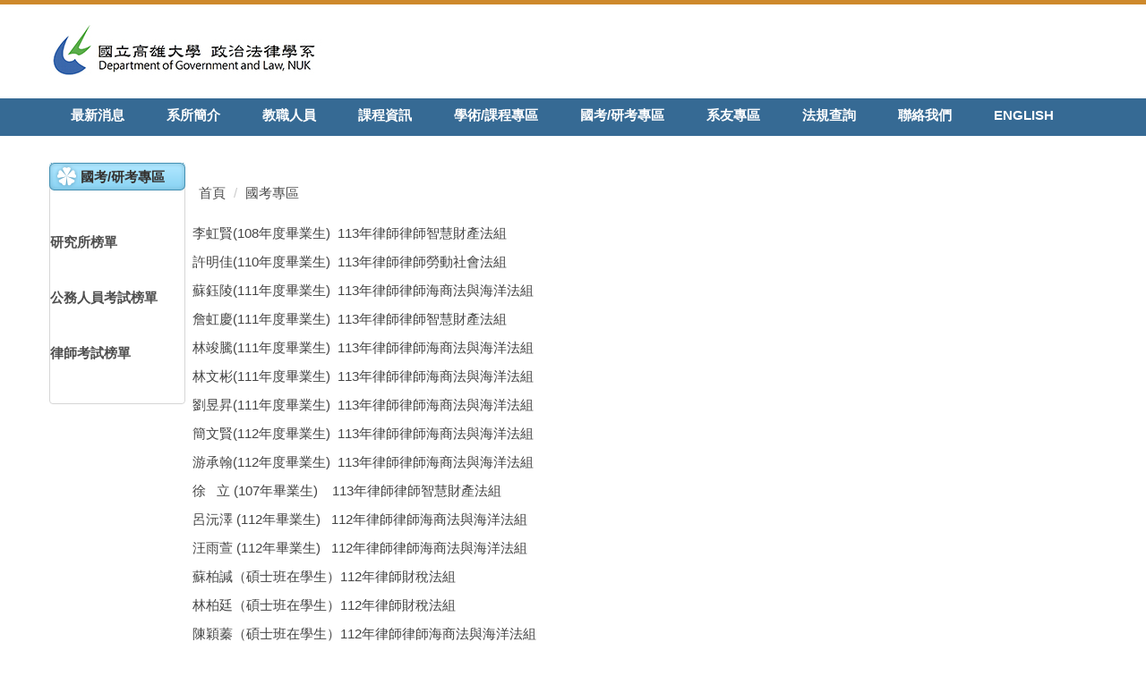

--- FILE ---
content_type: text/html; charset=UTF-8
request_url: https://gl.nuk.edu.tw/p/404-1057-46991.php?Lang=zh-tw
body_size: 7842
content:
<!DOCTYPE html>
<html lang="zh-Hant">
<head>


<meta http-equiv="Content-Type" content="text/html; charset=utf-8">
<meta http-equiv="X-UA-Compatible" content="IE=edge,chrome=1" />
<meta name="viewport" content="initial-scale=1.0, user-scalable=1, minimum-scale=1.0, maximum-scale=3.0">
<meta name="apple-mobile-web-app-capable" content="yes">
<meta name="apple-mobile-web-app-status-bar-style" content="black">
<meta name="keywords" content="請填寫網站關鍵記事，用半角逗號(,)隔開" />
<meta name="description" content="請填寫網站簡述" />
<meta property="og:image"  content="https://gl.nuk.edu.tw/var/file/57/1057/msys_1057_6668371_82202.jpg" />

<meta content="index,follow" name="robots">

<meta property="og:image"  content="/images/favicon.ico" />

<title>國考專區 - 律師考試榜單 </title>

<link rel="shortcut icon" href="/images/favicon.ico" type="image/x-icon" />
<link rel="icon" href="/images/favicon.ico" type="image/x-icon" />
<link rel="bookmark" href="/images/favicon.ico" type="image/x-icon" />


<link rel="stylesheet" href="/var/file/57/1057/mobilestyle/combine-zh-tw.css?t=0ec25d924b" type="text/css" />
<style>@media (min-width: 481px) {.row_0 .col_01 { width: 13%;}.row_0 .col_02 { width: 87%;}.row_0 .col_03 { width: 0%;}}</style>

<script language="javascript"><!--
 var isHome = false 
 --></script>
<script language="javascript"><!--
 var isExpanMenu = false 
 --></script>
<script type="text/javascript" src="/var/file/js/combine_fr_34eca0c629.js" ></script>
</head>
 
<body class="page_mobileptdetail  ">

<div class="wrap">


<a href="#start-C" class="focusable" title="跳到主要內容區">跳到主要內容區</a>


<div class="fpbgvideo"></div>
<div class="minner">

<div id="Dyn_head">
<noscript>您的瀏覽器不支援JavaScript功能，若網頁功能無法正常使用時，請開啟瀏覽器JavaScript狀態</noscript>
<div class="header">
	<div class="minner container">







	
<div class="selfhead">
		<div class="meditor">
	
      
         
			<div class="head">
    <div class="logo"><a href="/"><img src="/var/file/57/1057/msys_1057_6668371_82202.jpg"></a></div>
    <div class="mycollapse"><button class="navbar-toggle" data-target=".nav-toggle" data-toggle="collapse"
            type="button"><span class="glyphicons show_lines">Menu</span></button>
        <div class="navbar-collapse collapse nav-toggle" id="collapseExample2">
            <div class="well">
                <div class="topnav">
                    <div class="headnavcust">
                        
				
				



   

	

<script language="javascript">

	tabSwitch("a22f8272dcaf640729eb6d669373c65ec_MenuTop_");


</script>

         
         
                    </div>

                    <script defer="defer">
                        $(document).ready(function () {
                            $(".mnavbar .navbar-toggle").click(function () {
                                $(this).toggleClass("open");
                            });
                            $('.iosScrollToggle').on('shown.bs.collapse', function () {
                                ModalHelper.afterOpen();
                            });

                            $('.iosScrollToggle').on('hide.bs.collapse', function () {
                                ModalHelper.beforeClose();
                            });



                        });
                    </script>
                </div>
                <div class="mainmenu">
                    <div class="headnavcust">
                        
      
      
   






<div class="mnavbar mn-collapse">
	<button type="button" class="navbar-toggle" data-toggle="collapse" data-target=".nav-toggle" aria-expanded="false">
		<span class="glyphicons show_lines">Menu</span>
	</button>
	<div class="nav-toggle collapse navbar-collapse iosScrollToggle">
		<div class="hdmenu">
			<ul class="nav navbar-nav" id="a22f8272dcaf640729eb6d669373c65ec_MenuTop">
			
				<li   id="Hln_3163" class="dropdown"><a role="button" aria-expanded="false" class="dropdown-toggle"  href="/p/403-1057-1507.php?Lang=zh-tw" title="最新消息">最新消息</a><ul class="dropdown-menu"><li  id="Hln_3211"><a href="/p/403-1057-1507.php?Lang=zh-tw" title="所有消息">所有消息</a></li><li  id="Hln_3210"><a href="/p/403-1057-1508.php?Lang=zh-tw" title="課程異動訊息">課程異動訊息</a></li><li  id="Hln_3208"><a href="/p/403-1057-1510.php?Lang=zh-tw" title="榮譽訊息">榮譽訊息</a></li><li  id="Hln_3207"><a href="/p/403-1057-1531.php?Lang=zh-tw" title="法學院公告">法學院公告</a></li></ul></li>
			
				<li   id="Hln_3164" class="dropdown"><a role="button" aria-expanded="false" class="dropdown-toggle"  href="javascript:void(0);return false;" title="系所簡介">系所簡介</a><ul class="dropdown-menu"><li  id="Hln_3173"><a href="/p/405-1057-46962,c4406.php?Lang=zh-tw" title="設系宗旨">設系宗旨</a></li><li  id="Hln_3174"><a href="/p/405-1057-46963,c4406.php?Lang=zh-tw" title="系所特色">系所特色</a></li><li  id="Hln_3175"><a href="/p/405-1057-46964,c4406.php?Lang=zh-tw" title="發展方向">發展方向</a></li><li  id="Hln_3176"><a href="/p/405-1057-46965,c4406.php?Lang=zh-tw" title="核心能力">核心能力</a></li><li  id="Hln_3177"><a href="/p/405-1057-46966,c4406.php?Lang=zh-tw" title="歷任主管">歷任主管</a></li></ul></li>
			
				<li   id="Hln_3165" class="dropdown"><a role="button" aria-expanded="false" class="dropdown-toggle"  href="javascript:void(0);return false;" title="教職人員">教職人員</a><ul class="dropdown-menu"><li  id="Hln_3178"><a href="/p/403-1057-1515.php?Lang=zh-tw" title="專任教師">專任教師</a></li><li  id="Hln_3179"><a href="/p/403-1057-1517.php?Lang=zh-tw" title="友系教師">友系教師</a></li><li  id="Hln_3180"><a href="/p/404-1057-46970.php?Lang=zh-tw" title="兼任教師">兼任教師</a></li><li  id="Hln_3181"><a href="/p/404-1057-46971.php?Lang=zh-tw" title="行政人員">行政人員</a></li></ul></li>
			
				<li   id="Hln_3167" class="dropdown"><a role="button" aria-expanded="false" class="dropdown-toggle"  href="javascript:void(0);return false;" title="課程資訊">課程資訊</a><ul class="dropdown-menu"><li  id="Hln_3185"><a href="/p/404-1057-46984.php?Lang=zh-tw" title="大學部">大學部</a></li><li  id="Hln_3186"><a href="/p/404-1057-46985.php?Lang=zh-tw" title="二年制在職專班">二年制在職專班</a></li><li  id="Hln_3187"><a href="/p/404-1057-46986.php?Lang=zh-tw" title="碩士班">碩士班</a></li><li  id="Hln_3188"><a href="/p/404-1057-46987.php?Lang=zh-tw" title="碩士在職專班">碩士在職專班</a></li></ul></li>
			
				<li   id="Hln_3166" class="dropdown"><a role="button" aria-expanded="false" class="dropdown-toggle"  href="javascript:void(0);return false;" title="學術/課程專區">學術/課程專區</a><ul class="dropdown-menu"><li  id="Hln_3183"><a href="/p/404-1057-46974.php?Lang=zh-tw" title="專題演講">專題演講</a></li><li  id="Hln_3184"><a href="/p/404-1057-46975.php?Lang=zh-tw" title="研討會">研討會</a></li><li  id="Hln_3216"><a href="/p/404-1057-47110.php?Lang=zh-tw" title="校外實習">校外實習</a></li><li  id="Hln_3217"><a href="/p/404-1057-47111.php?Lang=zh-tw" title="職場權責與專業倫理(辯論)">職場權責與專業倫理(辯論)</a></li><li  id="Hln_3219"><a href="/p/404-1057-47113.php?Lang=zh-tw" title="出版品">出版品</a></li><li  id="Hln_3220"><a href="/p/404-1057-47114.php?Lang=zh-tw" title="畢業論文">畢業論文</a></li><li  id="Hln_3221"><a href="/p/404-1057-47115.php?Lang=zh-tw" title="書卷獎">書卷獎</a></li></ul></li>
			
				<li   id="Hln_3168" class="dropdown"><a role="button" aria-expanded="false" class="dropdown-toggle"  href="javascript:void(0);return false;" title="國考/研考專區">國考/研考專區</a><ul class="dropdown-menu"><li  id="Hln_3189"><a href="/p/404-1057-46988.php?Lang=zh-tw" title="研究所榜單">研究所榜單</a></li><li  id="Hln_3191"><a href="/p/403-1057-2229.php?Lang=zh-tw" title="公務人員考試榜單">公務人員考試榜單</a></li><li  id="Hln_3192"><a href="/p/403-1057-2232.php?Lang=zh-tw" title="律師考試榜單">律師考試榜單</a></li></ul></li>
			
				<li   id="Hln_3170" class="dropdown"><a role="button" aria-expanded="false" class="dropdown-toggle"  href="javascript:void(0);return false;" title="系友專區">系友專區</a><ul class="dropdown-menu"><li  id="Hln_3198"><a href="/p/404-1057-46998.php?Lang=zh-tw" title="組織章程">組織章程</a></li><li  id="Hln_3199"><a href="/p/404-1057-46997.php?Lang=zh-tw" title="會長">會長</a></li><li  id="Hln_3200"><a href="/p/404-1057-47004.php?Lang=zh-tw" title="理監事">理監事</a></li><li  id="Hln_3190"><a href="/p/404-1057-46989.php?Lang=zh-tw" title="系友學習/職涯經驗分享">系友學習/職涯經驗分享</a></li><li  id="Hln_3201"><a href="/p/404-1057-47160.php?Lang=zh-tw" title="捐款專區">捐款專區</a></li></ul></li>
			
				<li   id="Hln_3171" class="dropdown"><a role="button" aria-expanded="false" class="dropdown-toggle"  href="javascript:void(0);return false;" title="法規查詢">法規查詢</a><ul class="dropdown-menu"><li  id="Hln_3202"><a href="/p/404-1057-47003.php?Lang=zh-tw" title="組織類">組織類</a></li><li  id="Hln_3203"><a href="/p/404-1057-47001.php?Lang=zh-tw" title="教師類">教師類</a></li><li  id="Hln_3204"><a href="/p/404-1057-47002.php?Lang=zh-tw" title="運作類">運作類</a></li><li  id="Hln_3226"><a href="/p/404-1057-47122.php?Lang=zh-tw" title="評鑑類">評鑑類</a></li><li  id="Hln_3212"><a href="/p/404-1057-47033.php?Lang=zh-tw" title="教務類">教務類</a></li><li  id="Hln_3222"><a href="/p/404-1057-47116.php?Lang=zh-tw" title="學務類">學務類</a></li><li  id="Hln_3227"><a href="/p/404-1057-47117.php?Lang=zh-tw" title="系級會議">系級會議</a></li><li  id="Hln_3224"><a href="/p/404-1057-47118.php?Lang=zh-tw" title="院級會議">院級會議</a></li><li  id="Hln_3225"><a href="/p/404-1057-47119.php?Lang=zh-tw" title="表單下載">表單下載</a></li></ul></li>
			
				<li   id="Hln_3172" ><a  href="/p/412-1057-85.php?Lang=zh-tw" title="聯絡我們">聯絡我們</a></li>
			
				<li   id="Hln_3236" ><a  href="/p/412-1057-4406.php?Lang=en" title="English">English</a></li>
			
			
			
         
			</ul>
		</div>
	</div>
</div>




	
      
      
                    </div>
                </div>
                

                </div>
            </div>
        </div>
    </div>
</div>
<!--
<div id="banner">
    <div class="banner mads-li mcarousel owl-carousel header-banner">
        <figure class="figBS">
                <canvas src="/var/file/57/1057/randimg/mobileadv_1648_4220758_39137.jpg" width="0" height="0"></canvas>
        </figure>

        <figure class="figBS">
                <canvas src="/var/file/57/1057/randimg/mobileadv_1647_5396136_39126.jpg" width="0" height="0"></canvas>
        </figure>

        <figure class="figBS">
                <canvas src="/var/file/57/1057/randimg/mobileadv_1646_3189273_39109.jpg" width="0" height="0"></canvas>
        </figure>
    </div>
</div>

<script type="text/javascript" defer>
    $(document).ready(function () {
        var owlConfig = {
            items: 1,
            loop: true,
            dots: true,
            nav: true,
            autoplay: true,

            autoplayTimeout: 5000,
            autoplayHoverPause: true
        };
        var IE = isIE();
        if (!IE || IE == 'edge') {


        }
        var adsowl = $('.header-banner').owlCarousel(owlConfig);
        tabCarousel(adsowl, '.header-banner', '往左移動', '往右移動', "3~@~@~@2~@~@~@1~@~@~@")
    });
</script>

<script type="text/javascript" defer>

    $(document).ready(function () {
        $('.header-banner canvas').each(function () {
            drawCanvas(1920, 1366, $(this));
        });
    });


    $(window).resize(function () {
        $('.header-banner canvas').each(function () {
            drawCanvas(1920, 1366, $(this));
        });
    });

</script>
-->
   
	</div>
</div>




	</div>
</div>
<script language="javascript">

	tabSwitch("a22f8272dcaf640729eb6d669373c65ec_MenuTop");



if(typeof(_LoginHln)=='undefined') var _LoginHln = new hashUtil();

if(typeof(_LogoutHln)=='undefined') var _LogoutHln = new hashUtil();

if(typeof(_HomeHln)=='undefined') var _HomeHln = new hashUtil();

if(typeof(_InternalHln)=='undefined') var _InternalHln = new hashUtil();


$(document).ready(function(){
   if(typeof(loginStat)=='undefined') {
   	if(popChkLogin()) loginStat="login";
   	else loginStat="logout";
	}
	dealHln(isHome,loginStat,$('div.hdmenu'));

	
	
});

var firstWidth = window.innerWidth;
function mobilehead_widthChangeCb() {
if((firstWidth>=767 && window.innerWidth<767) || (firstWidth<767 && window.innerWidth>=767))  location.reload();
if(window.innerWidth <767) {
setTimeout(()=>{
	var div = document.getElementsByClassName('mycollapse');
	if(div=='undefined' || div.length==0) div = document.getElementsByClassName('nav-toggle navbar-collapse iosScrollToggle');
   div = div[0];
   //var focusableElements = div.querySelectorAll('li>a[href], button, input[type="text"], select, textarea');
   var focusableElements = div.querySelectorAll('a[href], button, input[type="text"], select, textarea');
	focusableElements[focusableElements.length-1].addEventListener('keydown', function(event) {
   	if (event.key === 'Tab') {
      	$(".hdmenu .dropdown").removeClass("open");
         var button= document.getElementsByClassName('navbar-toggle');
         button= button[0];
         button.click();
      }
	});
},1000);
}else{
	var div = document.getElementsByClassName('mycollapse');
   if(div=='undefined' || div.length==0) div = document.getElementsByClassName('nav-toggle navbar-collapse iosScrollToggle');
   div = div[0];
   var focusableElements = div.querySelectorAll('a[href]');
   focusableElements[focusableElements.length-1].addEventListener('keydown', function(event) {
      if (event.key === 'Tab') {
         $(".hdmenu .dropdown").removeClass("open");
      }
   });
}
}
window.addEventListener('resize', mobilehead_widthChangeCb);
mobilehead_widthChangeCb();
</script>
<!-- generated at Wed Jan 14 2026 10:58:48 --></div>

<main id="main-content">
<div class="main">
<div class="minner">

	
	
<div class="row col2 row_0">
	<div class="mrow container">
		
			
			
			
			
				
        		
         	
				<div class="col col_01">
					<div class="mcol">
					
						
						
						<div id="Dyn_1_1" class="M18343  ">
<div class="usermodoutter"><style type="text/css">
.M23 .mpgtitle { 
  /* 明細頁面不顯示自定模組標題 */
  display: none;
}
.sk3_title{
font-weight: bold;
color:#34302d;
border-radius: 4px;
overflow: hidden;
padding: 0 12px 0 35px;
line-height: 32px;
position: relative;
background: url(/images/skin/3/style1_le.gif) no-repeat left top,
            url(/images/skin/3/style1_ri.gif) no-repeat right top,
            url(/images/skin/3/style1_bg.gif) repeat-x;
}
.sk3_content {
  border-radius: 4px;
  border: 1px solid #d6d6d6;
  background: #fff;
  margin-top: -5px;
  padding: 15px 0 10px;
}
</style>
<div class="sk3_title">國考/研考專區</div>
<div class="sk3_content">
<div class="module module-link ">
<div class="mouter">
	<header class="mt ">
	 
	<h2 class="mt-title">國考/研考專區</h2>
</header>

	<section class="mb">
		
      
      	
	<div class="row listBS">
	
	
		
		<div class="d-item d-title col-sm-12">
<div class="mbox">
	<div class="d-txt">
		<div class="mtitle">
			
			<a href="/p/404-1057-46988.php?Lang=zh-tw"  title="研究所榜單">
				
				研究所榜單
			</a>
			
			
			
		</div>
	</div>
	
</div>
</div>

		</div><div class="row listBS">
	
		
		<div class="d-item d-title col-sm-12">
<div class="mbox">
	<div class="d-txt">
		<div class="mtitle">
			
			<a href="/p/403-1057-2229.php?Lang=zh-tw"  title="公務人員考試榜單">
				
				公務人員考試榜單
			</a>
			
			
			
		</div>
	</div>
	
</div>
</div>

		</div><div class="row listBS">
	
		
		<div class="d-item d-title col-sm-12">
<div class="mbox">
	<div class="d-txt">
		<div class="mtitle">
			
			<a href="/p/404-1057-46991.php?Lang=zh-tw"  title="律師考試榜單">
				
				律師考試榜單
			</a>
			
			
			
		</div>
	</div>
	
</div>
</div>

		
	
	</div>


      
   	
	</section>
</div>
</div>

</div>
</div>
</div>

					
					</div>
				</div> 
			 
		
			
			
			
			
				
        		
         	
				<div class="col col_02">
					<div class="mcol">
					
						
						
						<div id="Dyn_2_1" class="M3  ">

<div class="module module-path md_style1">
	<div class="minner">
		<section class="mb">
			<ol class="breadcrumb">
			
			
				
				
				<li><a href="/index.php">首頁</a></li>
				
				
			
				
				
				
            <li class="active"><a href="https://gl.nuk.edu.tw/p/412-1057-4409.php?Lang=zh-tw">國考專區</a></li>
				
			
			</ol>
		</section>
	</div>
</div>

</div>

					
						
						
						<div id="Dyn_2_2" class="M23  ">





<div class="module module-detail md_style1">
	<div class="module-inner">
	<section class="mb">
		<div class="mpgtitle">
		<h2 class="hdline">國考專區 - 律師考試榜單</h2>
		</div>
		<div class="mcont">
			

			



<div class="mpgdetail">
	
		
 		
		
		
		
		
	
	
   <div class="meditor"><p>李虹賢(108年度畢業生) &nbsp;113年律師律師智慧財產法組</p>

<p>許明佳(110年度畢業生) &nbsp;113年律師律師勞動社會法組</p>

<p>蘇鈺陵(111年度畢業生) &nbsp;113年律師律師海商法與海洋法組</p>

<p>詹虹慶(111年度畢業生) &nbsp;113年律師律師智慧財產法組</p>

<p>林竣騰(111年度畢業生) &nbsp;113年律師律師海商法與海洋法組</p>

<p>林文彬(111年度畢業生) &nbsp;113年律師律師海商法與海洋法組</p>

<p>劉昱昇(111年度畢業生) &nbsp;113年律師律師海商法與海洋法組</p>

<p>簡文賢(112年度畢業生) &nbsp;113年律師律師海商法與海洋法組</p>

<p>游承翰(112年度畢業生) &nbsp;113年律師律師海商法與海洋法組</p>

<p>徐&nbsp; &nbsp;立 (107年畢業生)&nbsp; &nbsp; 113年律師律師智慧財產法組</p>

<p>呂沅澤 (112年畢業生)&nbsp; &nbsp;112年律師律師海商法與海洋法組</p>

<p>汪雨萱 (112年畢業生)&nbsp; &nbsp;112年律師律師海商法與海洋法組</p>

<p>蘇柏諴（碩士班在學生）112年律師財稅法組</p>

<p>林柏廷（碩士班在學生）112年律師財稅法組</p>

<p>陳穎蓁（碩士班在學生）112年律師律師海商法與海洋法組</p>

<p>鄭名翔 (111年畢業生)&nbsp; &nbsp;112年律師律師海商法與海洋法組</p>

<p>劉姍妮&nbsp;(111年畢業生)&nbsp; &nbsp;112年律師律師智慧財產法組</p>

<p>陳俞臻&nbsp;(111年畢業生)&nbsp; &nbsp;112年律師律師海商法與海洋法組</p>

<p>楊定富 (110年畢業生) &nbsp;112年律師律師海商法與海洋法組</p>

<p>古德凱 (110年畢業生) &nbsp; 112年律師律師智慧財產法組&nbsp;</p>

<p>楊承軒 (109年畢業生) &nbsp; 112年律師律師智慧財產法組&nbsp;</p>

<p>何秉瑋（111年畢業生）111年律師勞動社會法組</p>

<p>藍敬仁（111年畢業生）111年律師海商法與海洋法組</p>

<p>曾煥凱（111年畢業生）111年律師海商法與海洋法組</p>

<p>黃若珊（碩士班在學生）111年律師智慧財產法組</p>

<p>蔡易芹（110年畢業生）111年律師海商法與海洋法組</p>

<p>江丞堯（108年畢業生）111年律師海商法與海洋法組</p>

<p>董慶彥（108年畢業生）111年智慧財產法組</p>

<p>謝旻宏（107年畢業生）111年律師智慧財產法組</p>

<p>李佳穎（109年畢業生）110年律師勞動社會法組</p>

<p>葛修寧（109年畢業生）110年律師智慧財產法組</p>

<p>吳禹萳（109年畢業生）110年律師智慧財產法組</p>

<p>黃信樺（107年畢業生）110年律師海商法與海洋法組</p>

<p>韓尚諭（107年畢業生）110年律師智慧財產法組</p>

<p>吳信霈（107年碩士班畢業生）110年律師財稅法組</p>

<p>許文仁（碩士班學生）110年律師海商法與海洋法組</p>

<p>何&nbsp; &nbsp;剛（碩士班學生）109年律師海商法與海洋組</p>

<p>黃鈞鑣（108年畢業生）109年律師智慧財產法組</p>

<p>黃振源（100年畢業生）109年律師智慧財產法組</p>

<p>林孟乾（102年畢業生）108年度律師(選試智慧財產法)</p>

<p>吳宇翔（104年畢業生）108年度律師(選試海商法與海洋法)</p>

<p>高夢霜（107年畢業生）108年度律師(選試財稅法)</p>

<p>陳焯怡（106年畢業生）108年度律師(選試智慧財產法)</p>

<p>劉怡廷（105年畢業生）108年度律師(選試海商法與海洋法)</p>

<p>陳冠瑋（106年畢業生）107年度律師（選試海商法與海洋法）</p>

<p>楊亭寬（104年畢業生）107年度律師（選試海商法與海洋法）</p>

<p>廖顯頡（106年畢業生）107年度律師（選試勞動社會法）</p>

<p>吳伊萍（102年畢業生）107年度律師（選試勞動社會法）</p>

<p>魏志勝（碩士班畢業生）107年度中國福建省廈門市法律職業資格考試</p>

<p>黃靖晏（碩士班畢業生）106年度律師（選試勞動社會法）</p>

<p>賴宏庭（100年畢業生）106年度律師（選試智慧財產法）</p>

<p>王景慧（105年畢業生）106年度律師（選試智慧財產法）</p>

<p>何震謙（105年畢業生）106年度律師（選試財稅法）</p>

<p>張裕芷（101年畢業生）106年度律師（選試勞動社會法）</p>

<p>劉子豪（104年畢業生）106年度律師（選試海商法與海洋法）</p>

<p>孫珮珊（106年畢業生）106年度律師（選試海商法與海洋法）</p>

<p>魏志勝（碩士班畢業生）106年度律師（選試智慧財產法）</p>

<p>吳&nbsp; &nbsp;俁（104年畢業生）105年度律師</p>

<p>黃柏雅（104年畢業生）105年度律師</p>

<p>黃虹蓁（105年畢業生）105年度律師</p>

<p>江冠閔（本系碩士生）104年度律師</p>

<p>錢毓華（103年畢業生）104年度律師</p>

<p>邱啟鴻（101年畢業生）104年度律師</p>

<p>邱靜怡（98年畢業生）103年度律師</p>

<p>陳香蘭（97年畢業生）103年度律師</p>

<p>黃泰翔（本系碩士生）103年度律師</p>

<p>黃禹慈（101年畢業生）103年度律師</p>

<p>陳星年（103年畢業生）103年度律師</p>

<p>許立功（101年畢業生）103年度律師</p>

<p>楊芝庭（96年畢業生）102年度律師</p>

<p>楊朝鈞（103年畢業生）102年度律師</p>

<p>林思婷（100年畢業生）102年度律師</p>

<p>張宜群（99年畢業生）102年度律師</p>

<p>伍緯綸（本系畢業生）101年度律師</p>

<p>江映萱（100年畢業生）101年度律師</p>

<p>陳建同（99年畢業生）101年度律師</p>

<p>陳欽煌（96年畢業生）101年度律師</p>

<p>毛鈺棻（97年畢業生）101年度律師</p>

<p>高文才（95年畢業生）100年度律師</p>

<p>周孟儀（97年畢業生）100年度律師</p>

<p>郭耘豪（本系畢業生）100年度律師</p>

<p>陳重良（100年畢業生）100年度律師</p>

<p>曾學立（97年畢業生）100年度律師</p>
</div>
	
	
	
</div>





		</div>
	</section>
	</div>
</div>




<div class="module module-misc">
	<div class="minner">
		<section class="mb">
			
			<div class="artctrl">
				
				<div class="PtStatistic">
					<em>瀏覽數:<i id='a85f51548a7e5a073ef5051208087d0af_PtStatistic_46991'></i><script>
					$(document).ready(function() {
						$.hajaxOpenUrl('/app/index.php?Action=mobileloadmod&Type=mobileptstatistic&Nbr=46991','#a85f51548a7e5a073ef5051208087d0af_PtStatistic_46991');
					})</script></em>
				</div>
				
				

					

				
			</div>
		</section>
	</div>
</div>




<script defer="defer">
$(document).ready(function(){
	$('.artctrl .addfav').click(function(){
		ptdetail_addfav();	
	});
  $('.share_btn').click(function(){
    $(this).siblings('.shareto').toggle();
  })
	function ptdetail_addfav(){
		if(popChkLogin()){
			if($(".artctrl .addfav").hasClass("active")){
				var url = "/app/index.php?Action=mobileaddtofav&Part=46991&Op=delfav";
			}else{
				var url = "/app/index.php?Action=mobileaddtofav&Part=46991&Op=addfav";
			}
			var a = [];
			$.post(url,a,function(data){
				d = eval("("+data+")");
				if(d.stat)
					$(".artctrl .addfav").addClass("active");
				else
					$(".artctrl .addfav").removeClass("active");
				mCallBack(data);
			});
		}
		else	showPopDiv($('#_pop_login.mpopdiv'),$('#_pop_login.mpopdiv .mbox'));
	}
	function ptdetail_chkfav(){
		var url = "/app/index.php?Action=mobileaddtofav&Part=46991&Op=chkfav";
		var a = [];
		$.post(url,a,function(data){
			d = eval("("+data+")");
			if(d.stat)
				$(".artctrl .addfav").addClass("active");
		});
	}
	ptdetail_chkfav();
	
	

	
});
</script>


</div>

					
					</div>
				</div> 
			 
		
			
			
			
			 
		
	</div>
</div>
	

</div>
</div>
</main>

<div id="Dyn_footer">
<div class="footer">
<div class="minner container">





<ul class="langbar">

	 <li><a class="active" title="繁體"><span>繁體</span></a></li>

	 <li><a href="#" onclick="openLangUrl('en');return false;" title="English"><span>English</span></a></li>

</ul>
<script>
function openLangUrl(p_lang) {
   var curlang = getUrlParam("Lang");
   if(curlang!="") {
      var str = window.location+"";
      window.location = str.replace("Lang="+curlang,"Lang="+p_lang);
   }
   else {
      if(window.location.href.indexOf("?")>0)
         window.location=window.location+'&Lang='+p_lang;
      else
         window.location=window.location+'?Lang='+p_lang;
   }
}
function getUrlParam(paramName,url){
	if(typeof url=="undefined") url=window.location;
   var oRegex = new RegExp( '[\?&]' + paramName + '=([^&]+)', 'i' ) ;
   var oMatch = oRegex.exec(url) ;
   if ( oMatch && oMatch.length > 1 )
      return oMatch[1] ;
   else
      return '' ;
}
</script>



<div class="copyright">
<div class="meditor">
	<div class="container">
<div class="address col-md-10">
<div class="footLogo">國立高雄大學政治法律學系｜2021 Copyright NUK</div>
<div class="footLogo">81148 高雄市楠梓區高雄大學路700號法學院大樓309室│電話：07-5919293│傳真：07-5919294│電子郵件：<a href="mailto:gl@nuk.edu.tw" title="mail">gl@nuk.edu.tw</a></div>
<div class="share col-md-2">
<div id="AppShare"></div>
</div>
</div>
<script>
$(document).ready(function(){
$.hajaxOpenUrl("/app/index.php?Action=mobileloadmod&Type=mobile_ln_mstr&Nbr=278",'#AppShare');
});
</script></div>
<p>&nbsp;</p>
	
</div>
</div>





</div>
</div>
<!-- generated at Wed Jan 14 2026 09:20:07 --></div>


</div>
</div>
<div class="fpbgvideo"></div>



<div id="_pop_login" class="mpopdiv">
	<div class="mpopbg"></div>
	<div class="mbox">
	</div>
	<div id="_pop_login_alert" class="alert alert-success">登入成功</div>
</div>




<div id="_pop_tips" class="mtips">
	<div class="mbox">
	</div>
</div>
<div id="_pop_dialog" class="mdialog">
	<div class="minner">
		<div class="mcont">
		</div>
		<footer class="mdialog-foot">
        	<button type="submit" class="mbtn mbtn-s">OK</button>
        	<button type="submit" class="mbtn mbtn-c">Cancel</button>
		</footer>
	</div>
</div>

<div class="pswp" tabindex="-1" role="dialog" aria-hidden="true">
	<div class="pswp__bg"></div>
	<div class="pswp__scroll-wrap">
		<div class="pswp__container">
			 <div class="pswp__item"></div>
			 <div class="pswp__item"></div>
			 <div class="pswp__item"></div>
		</div>
		<div class="pswp__ui pswp__ui--hidden">
			<div class="pswp__top-bar">
				<div class="pswp__counter"></div>
				<button class="pswp__button pswp__button--close" title="Close (Esc)">Close (Esc)</button>
				<button class="pswp__button pswp__button--share" title="Share">Share</button>
				<button class="pswp__button pswp__button--fs" title="Toggle fullscreen">Toggle fullscreen</button>
				<button class="pswp__button pswp__button--zoom" title="Zoom in/out">Zoom in/out</button>
				<div class="pswp__preloader">
					<div class="pswp__preloader__icn">
						<div class="pswp__preloader__cut">
							<div class="pswp__preloader__donut"></div>
						</div>
					</div>
				</div>
			</div>
			<div class="pswp__share-modal pswp__share-modal--hidden pswp__single-tap">
				<div class="pswp__share-tooltip"></div> 
			</div>
			<button class="pswp__button pswp__button--arrow--left" title="Previous (arrow left)">Previous (arrow left)</button>
			<button class="pswp__button pswp__button--arrow--right" title="Next (arrow right)">Next (arrow right)</button>
			<div class="pswp__caption">
				<div class="pswp__caption__center"></div>
			</div>
		</div>
	</div>
</div>



<script>
function popChkLogin(){
	var hasCust= 1;
	if(!hasCust) return false;

	if(typeof(loginStat)=='undefined') {
   	var chkstat=0;
   	var chkUrl='/app/index.php?Action=mobilelogin';
   	var chkData = {Op:'chklogin'};
   	var chkObj=$.hajaxReturn(chkUrl,chkData);
   	chkstat=chkObj.stat;
		if(chkstat) {
			loginStat="login"; 
			return true;
		}else {
			loginStat="logout"; 
			return false;
		}	
	}else {
		if(loginStat=="login") return true;
		else return false;
	}
}
function popMemLogin(){
   var hasPop= '';
   var popcontent=$("#_pop_login .mbox").html();
   if(popcontent==0||popcontent==null){
		if(hasPop)	$.hajaxOpenUrl('/app/index.php?Action=mobileloadmod&Type=mobilepoplogin','#_pop_login .mbox','',function(){menuDropAct();});
		else window.location.href = "/app/index.php?Action=mobilelogin";
   }
}
</script>
<!-- generated at Thu Jan 15 2026 17:41:05 --></body></html>


--- FILE ---
content_type: text/html; charset=UTF-8
request_url: https://gl.nuk.edu.tw/app/index.php?Action=mobileloadmod&Type=mobileptstatistic&Nbr=46991
body_size: -90
content:
28998
